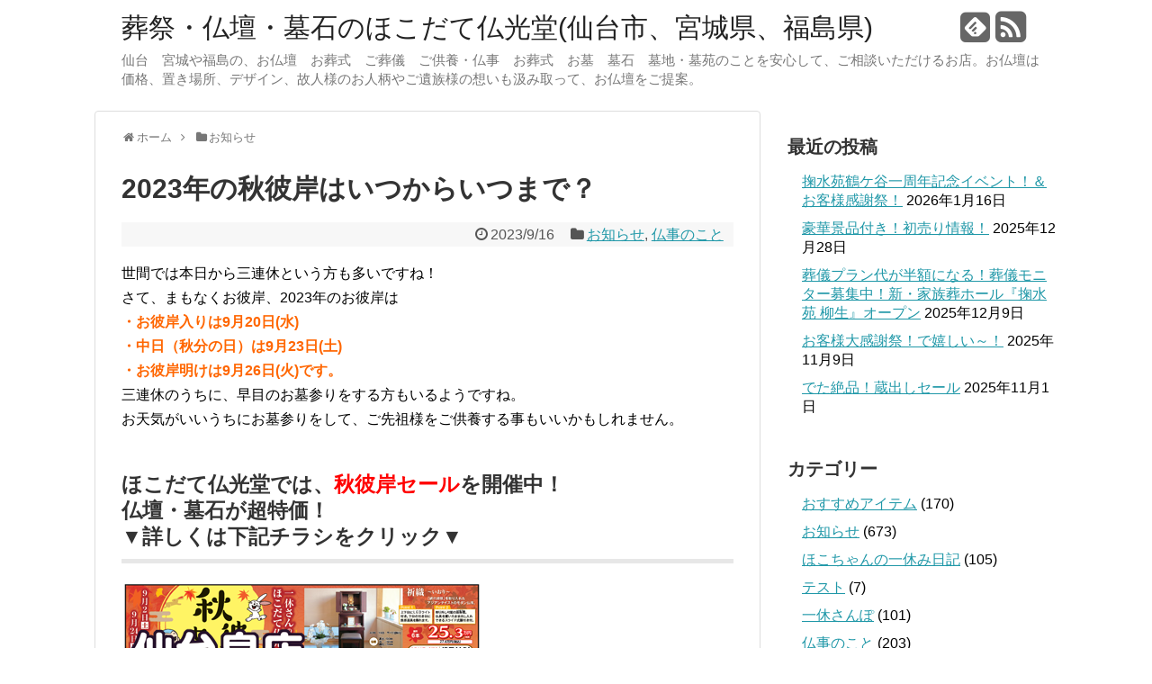

--- FILE ---
content_type: text/html; charset=UTF-8
request_url: https://hokodate.com/topics/2023/09/post-3949/
body_size: 46337
content:
<!DOCTYPE html>
<html lang="ja">
<head>
<meta charset="UTF-8">
<link rel="alternate" type="application/rss+xml" title="葬祭・仏壇・墓石のほこだて仏光堂(仙台市、宮城県、福島県) RSS Feed" href="https://hokodate.com/topics/feed/" />
<link rel="pingback" href="https://hokodate.com/app-def/S-102/topics/xmlrpc.php" />
<title>2023年の秋彼岸はいつからいつまで？ | 葬祭・仏壇・墓石のほこだて仏光堂(仙台市、宮城県、福島県)</title>
<meta name="description" content="世間では本日から三連休という方も多いですね！さて、まもなくお彼岸、2023年のお彼岸は・お彼岸入りは9月20日(水)・中日（秋分の日）は9月23日(土)・お彼岸明けは9月26日(火)です。三連休のうちに、早目のお墓参りを" />
<meta name="keywords" content="お知らせ,仏事のこと" />
<link rel="stylesheet" href="https://hokodate.com/app-def/S-102/topics/wp-content/themes/simplicity/style.css">
<link rel="stylesheet" href="https://hokodate.com/app-def/S-102/topics/wp-content/themes/simplicity/css/responsive-pc.css">
<link rel="stylesheet" href="https://hokodate.com/app-def/S-102/topics/wp-content/themes/simplicity/webfonts/css/font-awesome.min.css">
<link rel="stylesheet" href="https://hokodate.com/app-def/S-102/topics/wp-content/themes/simplicity/webfonts/icomoon/style.css">
<link rel="stylesheet" href="https://hokodate.com/app-def/S-102/topics/wp-content/themes/simplicity/css/fluidity.min.css">
<link rel="stylesheet" href="https://hokodate.com/app-def/S-102/topics/wp-content/themes/simplicity/css/print.css" type="text/css" media="print" />
  <meta name="viewport" content="width=1280, maximum-scale=1, user-scalable=yes">
<!-- OGP -->
<meta property="og:type" content="article">
<meta property="og:description" content="世間では本日から三連休という方も多いですね！さて、まもなくお彼岸、2023年のお彼岸は・お彼岸入りは9月20日(水)・中日（秋分の日）は9月23日(土)・お彼岸明けは9月26日(火)です。三連休のうちに、早目のお墓参りを">
<meta property="og:title" content="2023年の秋彼岸はいつからいつまで？">
<meta property="og:url" content="https://hokodate.com/topics/2023/09/post-3949/">
<meta property="og:image" content="https://hokodate.com/app-def/S-102/topics/wp-content/uploads/2023/09/ｄｄｄｄｄｄｄｄｄｄ.jpg">
<meta property="og:site_name" content="葬祭・仏壇・墓石のほこだて仏光堂(仙台市、宮城県、福島県)">
<meta property="og:locale" content="ja_JP" />
<!-- /OGP -->
<!-- Twitter Card -->
<meta name="twitter:card" content="summary">
<meta name="twitter:description" content="世間では本日から三連休という方も多いですね！さて、まもなくお彼岸、2023年のお彼岸は・お彼岸入りは9月20日(水)・中日（秋分の日）は9月23日(土)・お彼岸明けは9月26日(火)です。三連休のうちに、早目のお墓参りを">
<meta name="twitter:title" content="2023年の秋彼岸はいつからいつまで？">
<meta name="twitter:url" content="https://hokodate.com/topics/2023/09/post-3949/">
<meta name="twitter:image" content="https://hokodate.com/app-def/S-102/topics/wp-content/uploads/2023/09/ｄｄｄｄｄｄｄｄｄｄ.jpg">
<meta name="twitter:domain" content="hokodate.com">
<!-- /Twitter Card -->

<script>(function(w,d,s,l,i){w[l]=w[l]||[];w[l].push({'gtm.start':
new Date().getTime(),event:'gtm.js'});var f=d.getElementsByTagName(s)[0],
j=d.createElement(s),dl=l!='dataLayer'?'&l='+l:'';j.async=true;j.src=
'//www.googletagmanager.com/gtm.js?id='+i+dl;f.parentNode.insertBefore(j,f);
})(window,document,'script','dataLayer','GTM-P9K9KT3');</script>
<!-- End Google Tag Manager --><link rel="alternate" type="application/rss+xml" title="葬祭・仏壇・墓石のほこだて仏光堂(仙台市、宮城県、福島県) &raquo; フィード" href="https://hokodate.com/topics/feed/" />
<link rel="alternate" type="application/rss+xml" title="葬祭・仏壇・墓石のほこだて仏光堂(仙台市、宮城県、福島県) &raquo; コメントフィード" href="https://hokodate.com/topics/comments/feed/" />
<link rel="alternate" type="application/rss+xml" title="葬祭・仏壇・墓石のほこだて仏光堂(仙台市、宮城県、福島県) &raquo; 2023年の秋彼岸はいつからいつまで？ のコメントのフィード" href="https://hokodate.com/topics/2023/09/post-3949/feed/" />
<script type='text/javascript' src='https://hokodate.com/app-def/S-102/topics/wp-includes/js/jquery/jquery.js'></script>
<script type='text/javascript' src='https://hokodate.com/app-def/S-102/topics/wp-includes/js/jquery/jquery-migrate.min.js'></script>
<link rel="EditURI" type="application/rsd+xml" title="RSD" href="https://hokodate.com/app-def/S-102/topics/xmlrpc.php?rsd" />
<link rel="wlwmanifest" type="application/wlwmanifest+xml" href="https://hokodate.com/app-def/S-102/topics/wp-includes/wlwmanifest.xml" /> 
<link rel='prev' title='秋彼岸セール開催中！' href='https://hokodate.com/topics/2023/09/post-3942/' />
<link rel='next' title='歳末セール開催！初売り先取り豪華景品付き！' href='https://hokodate.com/topics/2023/11/post-3955/' />
<meta name="generator" content="WordPress 4.1.41" />
<link rel='canonical' href='https://hokodate.com/topics/2023/09/post-3949/' />
<link rel='shortlink' href='https://hokodate.com/topics/?p=3949' />
<style type="text/css">
#footer {
  background-color:#68619c;
}
</style>
</head>
  <body class="single single-post postid-3949 single-format-standard">
    <div id="container">

      <!-- header -->
      <div id="header" class="clearfix">
        <div id="header-in">

                    <div id="h-top">
            <!-- モバイルメニュー表示用のボタン -->
<div id="mobile-menu">
  <a id="mobile-menu-toggle" href="#"><i class="fa fa-bars fa-2x"></i></a>
</div>

            <div class="alignleft top-title-catchphrase">
              <!-- サイトのタイトル -->
<p id="site-title">
  <a href="https://hokodate.com/topics/">葬祭・仏壇・墓石のほこだて仏光堂(仙台市、宮城県、福島県)</a></p>
<!-- サイトの概要 -->
<p id="site-description">
  仙台　宮城や福島の、お仏壇　お葬式　ご葬儀　ご供養・仏事　お葬式　お墓　墓石　墓地・墓苑のことを安心して、ご相談いただけるお店。お仏壇は価格、置き場所、デザイン、故人様のお人柄やご遺族様の想いも汲み取って、お仏壇をご提案。</p>
            </div>

            <div class="alignright top-sns-follows">
                            <!-- SNSページ -->
<div class="sns-pages">
<ul class="snsp">
<li class="feedly-page"><a href='http://feedly.com/index.html#subscription%2Ffeed%2Fhttps%3A%2F%2Fhokodate.com%2Ftopics%2Ffeed%2F' target='blank' title="feedlyで更新情報をフォロー" rel="nofollow"><i class="icon-feedly-square"></i></a></li><li class="rss-page"><a href="https://hokodate.com/topics/feed/" target="_blank" title="RSSで更新情報をフォロー" rel="nofollow"><i class="fa fa-rss-square fa-2x"></i></a></li>  </ul>
</div>
                          </div>

          </div><!-- /#h-top -->
        </div><!-- /#header-in -->
      </div><!-- /#header -->

      <!-- Navigation -->
<nav>
<div id="navi">
  	<div id="navi-in">
    <div class="menu"></div>
  </div><!-- /#navi-in -->
</div><!-- /#navi -->
</nav>
<!-- /Navigation -->
      <!-- 本体部分 -->
      <div id="body">
        <div id="body-in">

          
          <!-- main -->
          <div id="main">


  <div id="breadcrumb" class="breadcrumb-category"><div itemtype="http://data-vocabulary.org/Breadcrumb" itemscope=""><i class="fa fa-home fa-fw"></i><a href="https://hokodate.com/topics" itemprop="url"><span itemprop="title">ホーム</span></a><span class="sp"><i class="fa fa-angle-right"></i></span></div><div itemtype="http://data-vocabulary.org/Breadcrumb" itemscope=""><i class="fa fa-folder fa-fw"></i><a href="https://hokodate.com/topics/category/info/" itemprop="url"><span itemprop="title">お知らせ</span></a></div></div><!-- /#breadcrumb -->  <div id="post-3949" class="post-3949 post type-post status-publish format-standard has-post-thumbnail hentry category-info category-memorial tag-204 tag-256 tag-13 tag-339 tag-99 tag-19 tag-33 tag-355 tag-356 tag-15 tag-487 tag-486 tag-39">
  <div class="article">
  
  <h1 class="entry-title">
        2023年の秋彼岸はいつからいつまで？      </h1>
  <p class="post-meta">
          <span class="post-date"><i class="fa fa-clock-o fa-fw"></i><time class="entry-date date updated" datetime="2023-09-16T10:59:24+00:00">2023/9/16</time></span>
            <span class="category"><i class="fa fa-folder fa-fw"></i><a href="https://hokodate.com/topics/category/info/" rel="category tag">お知らせ</a>, <a href="https://hokodate.com/topics/category/memorial/" rel="category tag">仏事のこと</a></span>
    
    
      </p>

  
  
  

  
  <div id="the-content">
  <p>世間では本日から三連休という方も多いですね！<br />
さて、まもなくお彼岸、2023年のお彼岸は<br />
<span style="color: #ff6600;"><strong>・お彼岸入りは9月20日(水)<br />
・中日（秋分の日）は9月23日(土)<br />
・お彼岸明けは9月26日(火)です。</strong></span><br />
三連休のうちに、早目のお墓参りをする方もいるようですね。<br />
お天気がいいうちにお墓参りをして、ご先祖様をご供養する事もいいかもしれません。</p>
<h3>ほこだて仏光堂では、<span style="color: #ff0000;"><strong>秋彼岸セール</strong></span>を開催中！<br />
仏壇・墓石が超特価！<br />
▼詳しくは下記チラシをクリック▼</h3>
<p><a href="http://hokodate.com//topics/img/a23ss.pdf" target="_blank"><img class="alignnone size-full wp-image-3943" src="https://hokodate.com/app-def/S-102/topics/wp-content/uploads/2023/09/ssssss.png" alt="ssssss" width="400" height="280" /></a><a href="http://hokodate.com//topics/img/a23sk.pdf" target="_blank"><img class="alignnone size-full wp-image-3944" src="https://hokodate.com/app-def/S-102/topics/wp-content/uploads/2023/09/sksk.png" alt="sksk" width="400" height="280" /></a><a href="http://hokodate.com//topics/img/a23i.pdf" target="_blank"><img class="alignnone size-full wp-image-3945" src="https://hokodate.com/app-def/S-102/topics/wp-content/uploads/2023/09/iiii.png" alt="iiii" width="400" height="280" /></a></p>
<p><span style="color: #ff0000;"><strong>●30万以上お買い上げの方にカタログギフトプレゼント！<br />
●仏壇墓石同時購入でセット割５％OFF！<br />
●15万円以上のご購入で古い仏壇1本お引き取りします！</strong></span></p>
<p>もちろん、お彼岸用のお墓参り用品、ご家庭でのご供養の品も充実しております！<br />
また墓石や仏壇の修理・処分、ご葬儀の事前相談でお悩みの方、どうぞほこだて仏光堂にご相談下さい。</p>
<p>様々な仏事のお悩み解決、承ります。</p>
<p>2021年の地震被害による墓石修理実績合計３００件超！<br />
たくさんのお客様から信頼され、お仕事を頂ける事に感謝です！</p>
<p>▼楽天市場でもほこだて仏光堂の商品をご購入頂けます▼</p>
<p>詳しくはこちらをクリック！<br />
▼▼▼<br />
<a title="ほこだて仏光堂★楽天ショップ" href="https://www.rakuten.ne.jp/gold/hokodate-bukkodo/" target="_blank"><img class="alignnone size-full wp-image-3694" src="https://hokodate.com/app-def/S-102/topics/wp-content/uploads/2022/05/rakuten011.jpg" alt="rakuten01" width="250" height="49" /></a></p>
<p><strong><span style="color: #3366ff;">【採用情報】</span></strong><br />
<strong><span style="color: #3366ff;"> ほこだて仏光堂では採用情報を公開中です。</span></strong><br />
皆様のエントリーをお待ちしております！<br />
▼詳細はコチラをクリック！▼<br />
<!-- Begin mynavi Navi Link --><br />
<a href="https://job.mynavi.jp/23/pc/search/corp215727/outline.html" target="_blank"><br />
<img src="https://job.mynavi.jp/conts/kigyo/2023/logo/banner_entry_160_45.gif" alt="マイナビ2023" /><br />
</a><br />
<!-- End mynavi Navi Link --></p>
<p>楽天市場、各種SNSも発信しております。ご利用、フォローのほどよろしくお願い致します！</p>
<p>Twitter→<a href="https://twitter.com/hokodate_193" target="_blank">https://twitter.com/hokodate_193</a><br />
Instagram→<a href="https://www.instagram.com/hokodate_ikkusan_with_h/" target="_blank">https://www.instagram.com/hokodate_ikkusan_with_h/</a><br />
動画ちゃんねる→<a href="https://www.youtube.com/channel/UCPOlu-HuqFVSxvSYhkIBNQQ" target="_blank">https://www.youtube.com/channel/UCPOlu-HuqFVSxvSYhkIBNQQ</a><br />
楽天市場→<a href="https://www.rakuten.co.jp/hokodate-bukkodo/" target="_blank">https://www.rakuten.co.jp/hokodate-bukkodo/</a><br />
<a href="https://lin.ee/vaBQJmo"><img src="https://scdn.line-apps.com/n/line_add_friends/btn/ja.png" alt="&quot;友だち追加&lt;/p" /></a></p>
  </div>

  <!-- ページリンク -->

  
  

  

  <div id="sns-group" class="sns-group sns-group-bottom">
    <div class="sns-buttons sns-buttons-pc">
    <ul class="snsb clearfix">
        <li class="twitter-btn"><a href="https://twitter.com/share" class="twitter-share-button" data-via="" data-url="https://hokodate.com/topics/2023/09/post-3949/" data-text="2023年の秋彼岸はいつからいつまで？" data-count="vertical">Tweet</a><script type="text/javascript" src="//platform.twitter.com/widgets.js"></script>
    </li>
        <li class="facebook-btn"><div id="fb-root"></div><script>(function(d, s, id) {
        var js, fjs = d.getElementsByTagName(s)[0];
        if (d.getElementById(id)) return;
        js = d.createElement(s); js.id = id;
        js.src = "//connect.facebook.net/ja_JP/sdk.js#xfbml=1&version=v2.0";
        fjs.parentNode.insertBefore(js, fjs);
      }(document, 'script', 'facebook-jssdk'));</script><div class="fb-like" data-href="https://hokodate.com/topics/2023/09/post-3949/" data-layout="box_count" data-action="like" data-show-faces="false" data-share="false"></div></li>
            <li class="google-plus-btn"><script type="text/javascript" src="https://apis.google.com/js/plusone.js"></script>
      <div class="g-plusone" data-size="tall" data-href="https://hokodate.com/topics/2023/09/post-3949/"></div>
    </li>
            <li class="hatena-btn"> <a href="http://b.hatena.ne.jp/entry/https://hokodate.com/topics/2023/09/post-3949/" class="hatena-bookmark-button" data-hatena-bookmark-title="2023年の秋彼岸はいつからいつまで？｜葬祭・仏壇・墓石のほこだて仏光堂(仙台市、宮城県、福島県)" data-hatena-bookmark-layout="vertical-balloon" title="このエントリーをはてなブックマークに追加"><img src="https://b.st-hatena.com/images/entry-button/button-only.gif" alt="このエントリーをはてなブックマークに追加" style="border: none;" /></a><script type="text/javascript" src="https://b.st-hatena.com/js/bookmark_button.js" async="async"></script>
    </li>
            <li class="pocket-btn"><a data-pocket-label="pocket" data-pocket-count="vertical" class="pocket-btn" data-lang="en"></a>
<script type="text/javascript">!function(d,i){if(!d.getElementById(i)){var j=d.createElement("script");j.id=i;j.src="https://widgets.getpocket.com/v1/j/btn.js?v=1";var w=d.getElementById(i);d.body.appendChild(j);}}(document,"pocket-btn-js");</script>
    </li>
                  </ul>
</div>

  <!-- SNSページ -->
<div class="sns-pages">
<ul class="snsp">
<li class="feedly-page"><a href='http://feedly.com/index.html#subscription%2Ffeed%2Fhttps%3A%2F%2Fhokodate.com%2Ftopics%2Ffeed%2F' target='blank' title="feedlyで更新情報をフォロー" rel="nofollow"><i class="icon-feedly-square"></i></a></li><li class="rss-page"><a href="https://hokodate.com/topics/feed/" target="_blank" title="RSSで更新情報をフォロー" rel="nofollow"><i class="fa fa-rss-square fa-2x"></i></a></li>  </ul>
</div>
  </div>

  
  <p class="footer-post-meta">

        <span class="post-tag"><i class="fa fa-tag fa-fw"></i><a href="https://hokodate.com/topics/tag/%e3%81%8a%e5%a2%93%e5%8f%82%e3%82%8a/" rel="tag">お墓参り</a>, <a href="https://hokodate.com/topics/tag/%e3%81%8a%e5%bd%bc%e5%b2%b8/" rel="tag">お彼岸</a>, <a href="https://hokodate.com/topics/tag/%e4%bb%8f%e5%a3%87/" rel="tag">仏壇</a>, <a href="https://hokodate.com/topics/tag/%e4%bb%8f%e5%a3%87%e5%87%a6%e5%88%86/" rel="tag">仏壇処分</a>, <a href="https://hokodate.com/topics/tag/%e4%bb%99%e5%8f%b0/" rel="tag">仙台</a>, <a href="https://hokodate.com/topics/tag/%e5%a2%93%e3%81%98%e3%81%be%e3%81%84/" rel="tag">墓じまい</a>, <a href="https://hokodate.com/topics/tag/%e5%a2%93%e7%9f%b3/" rel="tag">墓石</a>, <a href="https://hokodate.com/topics/tag/%e5%a2%93%e7%9f%b3%e4%bf%ae%e7%90%86/" rel="tag">墓石修理</a>, <a href="https://hokodate.com/topics/tag/%e5%ae%89%e3%81%84/" rel="tag">安い</a>, <a href="https://hokodate.com/topics/tag/%e5%ae%b6%e6%97%8f%e8%91%ac/" rel="tag">家族葬</a>, <a href="https://hokodate.com/topics/tag/%e5%bd%bc%e5%b2%b8/" rel="tag">彼岸</a>, <a href="https://hokodate.com/topics/tag/%e7%a7%8b%e5%bd%bc%e5%b2%b8/" rel="tag">秋彼岸</a>, <a href="https://hokodate.com/topics/tag/%e8%91%ac%e5%84%80/" rel="tag">葬儀</a></span>
    
    <span class="post-author vcard author"><span class="fn"><i class="fa fa-user fa-fw"></i><a href="https://hokodate.com/topics/author/blog_editor/">ほこだて仏光堂BLOG_EDITOR</a></span></span>

    
      </p>

  </div><!-- .article -->
  </div><!-- .post -->
      <section id="under-entry-body">

            <div id="related-entries">
        <h3>関連記事</h3>
                <div class="related-entry">
      <div class="related-entry-thumb">
        <a href="https://hokodate.com/topics/2022/01/post-3303/" title="絶賛！ほこだての初売り！">
                <img width="100" height="100" src="https://hokodate.com/app-def/S-102/topics/wp-content/uploads/2021/12/ブログ用1-100x100.png" class="related-entry-thumb-image wp-post-image" alt="絶賛！ほこだての初売り！" />                </a>
      </div><!-- /.related-entry-thumb -->

      <div class="related-entry-content">
        <h4 class="related-entry-title">
          <a href="https://hokodate.com/topics/2022/01/post-3303/" class="related-entry-title-link" title="絶賛！ほこだての初売り！">
          絶賛！ほこだての初売り！          </a></h4>
        <p class="related-entry-snippet">
       

恒例の豪華景品付き！ほこだて仏光堂の初売り開催中です！

 ◆仏壇または墓石10万円以上お買い上げの方にご当地カレープレゼント！...</p>

                <p class="related-entry-read"><a href="https://hokodate.com/topics/2022/01/post-3303/">記事を読む</a></p>
        
      </div><!-- /.related-entry-content -->
    </div><!-- /.elated-entry -->

      <div class="related-entry">
      <div class="related-entry-thumb">
        <a href="https://hokodate.com/topics/2024/09/post-4104/" title="秋分の日、お墓参りに造花はいかが？">
                <img width="100" height="100" src="https://hokodate.com/app-def/S-102/topics/wp-content/uploads/2024/09/web　クラマチス-100x100.jpg" class="related-entry-thumb-image wp-post-image" alt="秋分の日、お墓参りに造花はいかが？" />                </a>
      </div><!-- /.related-entry-thumb -->

      <div class="related-entry-content">
        <h4 class="related-entry-title">
          <a href="https://hokodate.com/topics/2024/09/post-4104/" class="related-entry-title-link" title="秋分の日、お墓参りに造花はいかが？">
          秋分の日、お墓参りに造花はいかが？          </a></h4>
        <p class="related-entry-snippet">
       
本日は秋分の日です。
お彼岸は、秋分の日を中日として前後3日間、合計7日間を指す日本独自の風習です。
お彼岸の初日を「彼岸入り」、最...</p>

                <p class="related-entry-read"><a href="https://hokodate.com/topics/2024/09/post-4104/">記事を読む</a></p>
        
      </div><!-- /.related-entry-content -->
    </div><!-- /.elated-entry -->

      <div class="related-entry">
      <div class="related-entry-thumb">
        <a href="https://hokodate.com/topics/2020/02/post-1344/" title="お試しキャンペーン">
                <img width="100" height="100" src="https://hokodate.com/app-def/S-102/topics/wp-content/uploads/2020/02/ビックリ-100x100.jpg" class="related-entry-thumb-image wp-post-image" alt="お試しキャンペーン" />                </a>
      </div><!-- /.related-entry-thumb -->

      <div class="related-entry-content">
        <h4 class="related-entry-title">
          <a href="https://hokodate.com/topics/2020/02/post-1344/" class="related-entry-title-link" title="お試しキャンペーン">
          お試しキャンペーン          </a></h4>
        <p class="related-entry-snippet">
       お仏壇をお試しできたらなぁ・・・

たぶん、思ったことがあるかと思います



お仏壇の大きさや、色合いはお店でご覧になるのと...</p>

                <p class="related-entry-read"><a href="https://hokodate.com/topics/2020/02/post-1344/">記事を読む</a></p>
        
      </div><!-- /.related-entry-content -->
    </div><!-- /.elated-entry -->

      <div class="related-entry">
      <div class="related-entry-thumb">
        <a href="https://hokodate.com/topics/2022/01/post-3342/" title="【初売】オススメ仏壇！">
                <img width="100" height="100" src="https://hokodate.com/app-def/S-102/topics/wp-content/uploads/2022/01/おすすめ仏壇見出し-100x100.png" class="related-entry-thumb-image wp-post-image" alt="【初売】オススメ仏壇！" />                </a>
      </div><!-- /.related-entry-thumb -->

      <div class="related-entry-content">
        <h4 class="related-entry-title">
          <a href="https://hokodate.com/topics/2022/01/post-3342/" class="related-entry-title-link" title="【初売】オススメ仏壇！">
          【初売】オススメ仏壇！          </a></h4>
        <p class="related-entry-snippet">
       恒例の豪華景品付き！ほこだて仏光堂の初売り開催中です！

本日は初売りの超特価オススメ仏壇紹介！
今回紹介するのは多機能モダン仏壇ガー...</p>

                <p class="related-entry-read"><a href="https://hokodate.com/topics/2022/01/post-3342/">記事を読む</a></p>
        
      </div><!-- /.related-entry-content -->
    </div><!-- /.elated-entry -->

      <div class="related-entry">
      <div class="related-entry-thumb">
        <a href="https://hokodate.com/topics/2017/06/post-821/" title="夏得！お盆ご準備フェア開催！">
                <img width="100" height="100" src="https://hokodate.com/app-def/S-102/topics/wp-content/uploads/2017/06/S4-100x100.jpg" class="related-entry-thumb-image wp-post-image" alt="夏得！お盆ご準備フェア開催！" />                </a>
      </div><!-- /.related-entry-thumb -->

      <div class="related-entry-content">
        <h4 class="related-entry-title">
          <a href="https://hokodate.com/topics/2017/06/post-821/" class="related-entry-title-link" title="夏得！お盆ご準備フェア開催！">
          夏得！お盆ご準備フェア開催！          </a></h4>
        <p class="related-entry-snippet">
       夏も差し迫る中、皆様お盆の準備はお済みでしょうか？

ほこだて仏光堂では夏得！お盆ご準備フェアを開催中です！
お盆の必需品を各種取り揃...</p>

                <p class="related-entry-read"><a href="https://hokodate.com/topics/2017/06/post-821/">記事を読む</a></p>
        
      </div><!-- /.related-entry-content -->
    </div><!-- /.elated-entry -->

      <div class="related-entry">
      <div class="related-entry-thumb">
        <a href="https://hokodate.com/topics/2021/06/2525/" title="シンプルイズベスト！">
                <img width="100" height="100" src="https://hokodate.com/app-def/S-102/topics/wp-content/uploads/2021/06/ko-doresu-100x100.png" class="related-entry-thumb-image wp-post-image" alt="シンプルイズベスト！" />                </a>
      </div><!-- /.related-entry-thumb -->

      <div class="related-entry-content">
        <h4 class="related-entry-title">
          <a href="https://hokodate.com/topics/2021/06/2525/" class="related-entry-title-link" title="シンプルイズベスト！">
          シンプルイズベスト！          </a></h4>
        <p class="related-entry-snippet">
       シンプルイズベスト！
本日のオススメ提灯はこちら！
『豆麻の葉』シンプルなコードレス式お盆提灯です！
小さくてもコードレスでもしっかり...</p>

                <p class="related-entry-read"><a href="https://hokodate.com/topics/2021/06/2525/">記事を読む</a></p>
        
      </div><!-- /.related-entry-content -->
    </div><!-- /.elated-entry -->

      <div class="related-entry">
      <div class="related-entry-thumb">
        <a href="https://hokodate.com/topics/2021/03/post-2014/" title="雛祭り">
                <img width="100" height="100" src="https://hokodate.com/app-def/S-102/topics/wp-content/uploads/2021/02/名称未設定-2-100x100.jpg" class="related-entry-thumb-image wp-post-image" alt="雛祭り" />                </a>
      </div><!-- /.related-entry-thumb -->

      <div class="related-entry-content">
        <h4 class="related-entry-title">
          <a href="https://hokodate.com/topics/2021/03/post-2014/" class="related-entry-title-link" title="雛祭り">
          雛祭り          </a></h4>
        <p class="related-entry-snippet">
       本日は桃の節句、雛祭りですね！
三月に入り、コロナもだいぶ落ち着いてきたかに感じます
ですがまだまだ、油断はできませんね！
ほこだて仏...</p>

                <p class="related-entry-read"><a href="https://hokodate.com/topics/2021/03/post-2014/">記事を読む</a></p>
        
      </div><!-- /.related-entry-content -->
    </div><!-- /.elated-entry -->

      <div class="related-entry">
      <div class="related-entry-thumb">
        <a href="https://hokodate.com/topics/2016/05/post-618/" title="本日最終日！">
                <img width="100" height="100" src="https://hokodate.com/app-def/S-102/topics/wp-content/uploads/2015/12/se-ru-100x100.jpg" class="related-entry-thumb-image wp-post-image" alt="本日最終日！" />                </a>
      </div><!-- /.related-entry-thumb -->

      <div class="related-entry-content">
        <h4 class="related-entry-title">
          <a href="https://hokodate.com/topics/2016/05/post-618/" class="related-entry-title-link" title="本日最終日！">
          本日最終日！          </a></h4>
        <p class="related-entry-snippet">
       根白石店9周年祭も本日が最終日となりました

昨日までたくさんのお客様にご来店いただきました

ありがとうございます！


...</p>

                <p class="related-entry-read"><a href="https://hokodate.com/topics/2016/05/post-618/">記事を読む</a></p>
        
      </div><!-- /.related-entry-content -->
    </div><!-- /.elated-entry -->

      <div class="related-entry">
      <div class="related-entry-thumb">
        <a href="https://hokodate.com/topics/2021/08/post-2702/" title="お盆用品のご用命はほこだてで！">
                <img width="100" height="100" src="https://hokodate.com/app-def/S-102/topics/wp-content/uploads/2021/07/ブログ用小-100x100.jpg" class="related-entry-thumb-image wp-post-image" alt="お盆用品のご用命はほこだてで！" />                </a>
      </div><!-- /.related-entry-thumb -->

      <div class="related-entry-content">
        <h4 class="related-entry-title">
          <a href="https://hokodate.com/topics/2021/08/post-2702/" class="related-entry-title-link" title="お盆用品のご用命はほこだてで！">
          お盆用品のご用命はほこだてで！          </a></h4>
        <p class="related-entry-snippet">
       ほこだて仏光堂では、豪華プレゼント付きの『夏売り』開催中！
初売りだけじゃない！ほこだて仏光堂の夏の大盤振る舞いです！

詳しくは下の...</p>

                <p class="related-entry-read"><a href="https://hokodate.com/topics/2021/08/post-2702/">記事を読む</a></p>
        
      </div><!-- /.related-entry-content -->
    </div><!-- /.elated-entry -->

      <div class="related-entry">
      <div class="related-entry-thumb">
        <a href="https://hokodate.com/topics/2021/02/post-2000/" title="お墓・仏壇のお困りごとは任せて下さい！">
                <img width="100" height="100" src="https://hokodate.com/app-def/S-102/topics/wp-content/uploads/2021/02/お墓直り2-100x100.png" class="related-entry-thumb-image wp-post-image" alt="お墓・仏壇のお困りごとは任せて下さい！" />                </a>
      </div><!-- /.related-entry-thumb -->

      <div class="related-entry-content">
        <h4 class="related-entry-title">
          <a href="https://hokodate.com/topics/2021/02/post-2000/" class="related-entry-title-link" title="お墓・仏壇のお困りごとは任せて下さい！">
          お墓・仏壇のお困りごとは任せて下さい！          </a></h4>
        <p class="related-entry-snippet">
       今回の福島沖地震で被害に遭われた皆様に心よりのお見舞い申し上げます。
私共も震度6強の直撃を受け、被害を受けましたが、皆様も大変お困りかと...</p>

                <p class="related-entry-read"><a href="https://hokodate.com/topics/2021/02/post-2000/">記事を読む</a></p>
        
      </div><!-- /.related-entry-content -->
    </div><!-- /.elated-entry -->

  
  <br style="clear:both;">      </div><!-- #related-entries -->
      


      
      <!-- post navigation -->
<div class="navigation">
      <div class="prev"><a href="https://hokodate.com/topics/2023/09/post-3942/" rel="prev"><i class="fa fa-arrow-left fa-2x pull-left"></i>秋彼岸セール開催中！</a></div>
      <div class="next"><a href="https://hokodate.com/topics/2023/11/post-3955/" rel="next"><i class="fa fa-arrow-right fa-2x pull-left"></i>歳末セール開催！初売り先取り豪華景品付き！</a></div>
  </div>
<!-- /post navigation -->
            </section>
    

          </div><!-- /#main -->
        <!-- sidebar -->
<aside>
<div id="sidebar">
    
  <div id="sidebar-widget">
  <!-- ウイジェット -->
  		<div id="recent-posts-2" class="widget widget_recent_entries">		<h4 class="widgettitle">最近の投稿</h4>		<ul>
					<li>
				<a href="https://hokodate.com/topics/2026/01/post-4311/">掬水苑鶴ケ谷一周年記念イベント！＆お客様感謝祭！</a>
							<span class="post-date">2026年1月16日</span>
						</li>
					<li>
				<a href="https://hokodate.com/topics/2025/12/post-4303/">豪華景品付き！初売り情報！</a>
							<span class="post-date">2025年12月28日</span>
						</li>
					<li>
				<a href="https://hokodate.com/topics/2025/12/post-4279/">葬儀プラン代が半額になる！葬儀モニター募集中！新・家族葬ホール『掬水苑 柳生』オープン</a>
							<span class="post-date">2025年12月9日</span>
						</li>
					<li>
				<a href="https://hokodate.com/topics/2025/11/post-4273/">お客様大感謝祭！で嬉しい～！</a>
							<span class="post-date">2025年11月9日</span>
						</li>
					<li>
				<a href="https://hokodate.com/topics/2025/11/post-4263/">でた絶品！蔵出しセール</a>
							<span class="post-date">2025年11月1日</span>
						</li>
				</ul>
		</div><div id="categories-2" class="widget widget_categories"><h4 class="widgettitle">カテゴリー</h4>		<ul>
	<li class="cat-item cat-item-4"><a href="https://hokodate.com/topics/category/item/" >おすすめアイテム</a> (170)
</li>
	<li class="cat-item cat-item-5"><a href="https://hokodate.com/topics/category/info/" >お知らせ</a> (673)
</li>
	<li class="cat-item cat-item-3"><a href="https://hokodate.com/topics/category/hokonyan/" >ほこちゃんの一休み日記</a> (105)
</li>
	<li class="cat-item cat-item-7"><a href="https://hokodate.com/topics/category/%e3%83%86%e3%82%b9%e3%83%88/" >テスト</a> (7)
</li>
	<li class="cat-item cat-item-9"><a href="https://hokodate.com/topics/category/%e4%b8%80%e4%bc%91%e3%81%95%e3%82%93%e3%81%bd/" >一休さんぽ</a> (101)
</li>
	<li class="cat-item cat-item-6"><a href="https://hokodate.com/topics/category/memorial/" >仏事のこと</a> (203)
</li>
	<li class="cat-item cat-item-12"><a href="https://hokodate.com/topics/category/%e5%88%9d%e5%a3%b2%e3%82%8a/" >初売り</a> (19)
</li>
	<li class="cat-item cat-item-2"><a href="https://hokodate.com/topics/category/sale/" >大特価！セール情報！！</a> (144)
</li>
	<li class="cat-item cat-item-1"><a href="https://hokodate.com/topics/category/%e6%9c%aa%e5%88%86%e9%a1%9e/" >未分類</a> (147)
</li>
	<li class="cat-item cat-item-11"><a href="https://hokodate.com/topics/category/%e8%a6%8b%e5%ad%a6%e4%bc%9a/" >見学会</a> (19)
</li>
		</ul>
</div><div id="search-2" class="widget widget_search"><form method="get" id="searchform" action="https://hokodate.com/topics/">
	<input type="text" placeholder="ブログ内を検索" name="s" id="s">
	<input type="submit" id="searchsubmit" value="">
</form></div><div id="archives-2" class="widget widget_archive"><h4 class="widgettitle">アーカイブ</h4>		<ul>
	<li><a href='https://hokodate.com/topics/2026/01/'>2026年1月</a></li>
	<li><a href='https://hokodate.com/topics/2025/12/'>2025年12月</a></li>
	<li><a href='https://hokodate.com/topics/2025/11/'>2025年11月</a></li>
	<li><a href='https://hokodate.com/topics/2025/10/'>2025年10月</a></li>
	<li><a href='https://hokodate.com/topics/2025/09/'>2025年9月</a></li>
	<li><a href='https://hokodate.com/topics/2025/07/'>2025年7月</a></li>
	<li><a href='https://hokodate.com/topics/2025/05/'>2025年5月</a></li>
	<li><a href='https://hokodate.com/topics/2025/04/'>2025年4月</a></li>
	<li><a href='https://hokodate.com/topics/2025/03/'>2025年3月</a></li>
	<li><a href='https://hokodate.com/topics/2025/02/'>2025年2月</a></li>
	<li><a href='https://hokodate.com/topics/2025/01/'>2025年1月</a></li>
	<li><a href='https://hokodate.com/topics/2024/12/'>2024年12月</a></li>
	<li><a href='https://hokodate.com/topics/2024/11/'>2024年11月</a></li>
	<li><a href='https://hokodate.com/topics/2024/10/'>2024年10月</a></li>
	<li><a href='https://hokodate.com/topics/2024/09/'>2024年9月</a></li>
	<li><a href='https://hokodate.com/topics/2024/08/'>2024年8月</a></li>
	<li><a href='https://hokodate.com/topics/2024/07/'>2024年7月</a></li>
	<li><a href='https://hokodate.com/topics/2024/06/'>2024年6月</a></li>
	<li><a href='https://hokodate.com/topics/2024/05/'>2024年5月</a></li>
	<li><a href='https://hokodate.com/topics/2024/04/'>2024年4月</a></li>
	<li><a href='https://hokodate.com/topics/2024/03/'>2024年3月</a></li>
	<li><a href='https://hokodate.com/topics/2024/02/'>2024年2月</a></li>
	<li><a href='https://hokodate.com/topics/2023/12/'>2023年12月</a></li>
	<li><a href='https://hokodate.com/topics/2023/11/'>2023年11月</a></li>
	<li><a href='https://hokodate.com/topics/2023/09/'>2023年9月</a></li>
	<li><a href='https://hokodate.com/topics/2023/06/'>2023年6月</a></li>
	<li><a href='https://hokodate.com/topics/2023/04/'>2023年4月</a></li>
	<li><a href='https://hokodate.com/topics/2023/03/'>2023年3月</a></li>
	<li><a href='https://hokodate.com/topics/2023/02/'>2023年2月</a></li>
	<li><a href='https://hokodate.com/topics/2023/01/'>2023年1月</a></li>
	<li><a href='https://hokodate.com/topics/2022/12/'>2022年12月</a></li>
	<li><a href='https://hokodate.com/topics/2022/11/'>2022年11月</a></li>
	<li><a href='https://hokodate.com/topics/2022/10/'>2022年10月</a></li>
	<li><a href='https://hokodate.com/topics/2022/09/'>2022年9月</a></li>
	<li><a href='https://hokodate.com/topics/2022/08/'>2022年8月</a></li>
	<li><a href='https://hokodate.com/topics/2022/07/'>2022年7月</a></li>
	<li><a href='https://hokodate.com/topics/2022/06/'>2022年6月</a></li>
	<li><a href='https://hokodate.com/topics/2022/05/'>2022年5月</a></li>
	<li><a href='https://hokodate.com/topics/2022/04/'>2022年4月</a></li>
	<li><a href='https://hokodate.com/topics/2022/03/'>2022年3月</a></li>
	<li><a href='https://hokodate.com/topics/2022/02/'>2022年2月</a></li>
	<li><a href='https://hokodate.com/topics/2022/01/'>2022年1月</a></li>
	<li><a href='https://hokodate.com/topics/2021/12/'>2021年12月</a></li>
	<li><a href='https://hokodate.com/topics/2021/11/'>2021年11月</a></li>
	<li><a href='https://hokodate.com/topics/2021/10/'>2021年10月</a></li>
	<li><a href='https://hokodate.com/topics/2021/09/'>2021年9月</a></li>
	<li><a href='https://hokodate.com/topics/2021/08/'>2021年8月</a></li>
	<li><a href='https://hokodate.com/topics/2021/07/'>2021年7月</a></li>
	<li><a href='https://hokodate.com/topics/2021/06/'>2021年6月</a></li>
	<li><a href='https://hokodate.com/topics/2021/05/'>2021年5月</a></li>
	<li><a href='https://hokodate.com/topics/2021/04/'>2021年4月</a></li>
	<li><a href='https://hokodate.com/topics/2021/03/'>2021年3月</a></li>
	<li><a href='https://hokodate.com/topics/2021/02/'>2021年2月</a></li>
	<li><a href='https://hokodate.com/topics/2021/01/'>2021年1月</a></li>
	<li><a href='https://hokodate.com/topics/2020/12/'>2020年12月</a></li>
	<li><a href='https://hokodate.com/topics/2020/11/'>2020年11月</a></li>
	<li><a href='https://hokodate.com/topics/2020/10/'>2020年10月</a></li>
	<li><a href='https://hokodate.com/topics/2020/09/'>2020年9月</a></li>
	<li><a href='https://hokodate.com/topics/2020/08/'>2020年8月</a></li>
	<li><a href='https://hokodate.com/topics/2020/07/'>2020年7月</a></li>
	<li><a href='https://hokodate.com/topics/2020/06/'>2020年6月</a></li>
	<li><a href='https://hokodate.com/topics/2020/05/'>2020年5月</a></li>
	<li><a href='https://hokodate.com/topics/2020/04/'>2020年4月</a></li>
	<li><a href='https://hokodate.com/topics/2020/03/'>2020年3月</a></li>
	<li><a href='https://hokodate.com/topics/2020/02/'>2020年2月</a></li>
	<li><a href='https://hokodate.com/topics/2020/01/'>2020年1月</a></li>
	<li><a href='https://hokodate.com/topics/2019/12/'>2019年12月</a></li>
	<li><a href='https://hokodate.com/topics/2019/10/'>2019年10月</a></li>
	<li><a href='https://hokodate.com/topics/2019/08/'>2019年8月</a></li>
	<li><a href='https://hokodate.com/topics/2019/07/'>2019年7月</a></li>
	<li><a href='https://hokodate.com/topics/2019/06/'>2019年6月</a></li>
	<li><a href='https://hokodate.com/topics/2019/04/'>2019年4月</a></li>
	<li><a href='https://hokodate.com/topics/2019/03/'>2019年3月</a></li>
	<li><a href='https://hokodate.com/topics/2019/02/'>2019年2月</a></li>
	<li><a href='https://hokodate.com/topics/2019/01/'>2019年1月</a></li>
	<li><a href='https://hokodate.com/topics/2018/12/'>2018年12月</a></li>
	<li><a href='https://hokodate.com/topics/2018/11/'>2018年11月</a></li>
	<li><a href='https://hokodate.com/topics/2018/10/'>2018年10月</a></li>
	<li><a href='https://hokodate.com/topics/2018/09/'>2018年9月</a></li>
	<li><a href='https://hokodate.com/topics/2018/08/'>2018年8月</a></li>
	<li><a href='https://hokodate.com/topics/2018/07/'>2018年7月</a></li>
	<li><a href='https://hokodate.com/topics/2018/06/'>2018年6月</a></li>
	<li><a href='https://hokodate.com/topics/2018/05/'>2018年5月</a></li>
	<li><a href='https://hokodate.com/topics/2018/04/'>2018年4月</a></li>
	<li><a href='https://hokodate.com/topics/2018/02/'>2018年2月</a></li>
	<li><a href='https://hokodate.com/topics/2018/01/'>2018年1月</a></li>
	<li><a href='https://hokodate.com/topics/2017/12/'>2017年12月</a></li>
	<li><a href='https://hokodate.com/topics/2017/09/'>2017年9月</a></li>
	<li><a href='https://hokodate.com/topics/2017/06/'>2017年6月</a></li>
	<li><a href='https://hokodate.com/topics/2017/05/'>2017年5月</a></li>
	<li><a href='https://hokodate.com/topics/2017/02/'>2017年2月</a></li>
	<li><a href='https://hokodate.com/topics/2017/01/'>2017年1月</a></li>
	<li><a href='https://hokodate.com/topics/2016/12/'>2016年12月</a></li>
	<li><a href='https://hokodate.com/topics/2016/11/'>2016年11月</a></li>
	<li><a href='https://hokodate.com/topics/2016/10/'>2016年10月</a></li>
	<li><a href='https://hokodate.com/topics/2016/09/'>2016年9月</a></li>
	<li><a href='https://hokodate.com/topics/2016/08/'>2016年8月</a></li>
	<li><a href='https://hokodate.com/topics/2016/07/'>2016年7月</a></li>
	<li><a href='https://hokodate.com/topics/2016/06/'>2016年6月</a></li>
	<li><a href='https://hokodate.com/topics/2016/05/'>2016年5月</a></li>
	<li><a href='https://hokodate.com/topics/2016/04/'>2016年4月</a></li>
	<li><a href='https://hokodate.com/topics/2016/03/'>2016年3月</a></li>
	<li><a href='https://hokodate.com/topics/2016/02/'>2016年2月</a></li>
	<li><a href='https://hokodate.com/topics/2016/01/'>2016年1月</a></li>
	<li><a href='https://hokodate.com/topics/2015/12/'>2015年12月</a></li>
	<li><a href='https://hokodate.com/topics/2015/11/'>2015年11月</a></li>
	<li><a href='https://hokodate.com/topics/2015/10/'>2015年10月</a></li>
	<li><a href='https://hokodate.com/topics/2015/09/'>2015年9月</a></li>
	<li><a href='https://hokodate.com/topics/2015/08/'>2015年8月</a></li>
	<li><a href='https://hokodate.com/topics/2015/07/'>2015年7月</a></li>
	<li><a href='https://hokodate.com/topics/2015/06/'>2015年6月</a></li>
	<li><a href='https://hokodate.com/topics/2015/05/'>2015年5月</a></li>
	<li><a href='https://hokodate.com/topics/2015/04/'>2015年4月</a></li>
		</ul>
</div><div id="linkcat-0" class="widget widget_links"><h4 class="widgettitle">ブックマーク</h4>
	<ul class='xoxo blogroll'>
<li><a href="http://kazoku-soushiki.com/">【ほこだて仏光堂　家族葬】</a></li>
<li><a href="http://hokodate.com/" rel="me" title=" 葬祭・仏壇・墓石のほこだて仏光堂(仙台市、宮城県、福島県) 仙台　宮城や福島の、お仏壇　お葬式　ご葬儀　ご供養・仏事　お葬式　お墓　墓石　墓地・墓苑のことを安心して、ご相談いただけるお店。お仏壇は価格、置き場所、デザイン、故人様のお人柄やご遺族様の想いも汲み取って、お仏壇をご提案。">【公式サイト】ほこだて仏光堂</a></li>
<li><a href="http://hokodate.com/butsudan/">お仏壇・仏具のご紹介</a></li>
<li><a href="http://hokodate.com/boseki/">お墓・墓地のご案内</a></li>
<li><a href="http://hokodate.com/sousai/">葬祭会館のご紹介</a></li>

	</ul>
</div>
  </div>

  
</div></aside><!-- /#sidebar -->
        </div><!-- /#body-in -->
      </div><!-- /#body -->

      <!-- footer -->
      <div id="footer">
        <div id="footer-in">

        <div id="footer-widget">
           <div class="footer-left">
                                 </div>
           <div class="footer-center">
                                 </div>
           <div class="footer-right">
                                 </div>
        </div>
        <div class="clear"></div>
          <div id="copyright" class="wrapper">
            WordPress Theme <a href="http://wp-simplicity.com/" rel="nofollow">Simplicity</a><br />

            Copyright&copy;  <a href="https://hokodate.com/topics">葬祭・仏壇・墓石のほこだて仏光堂(仙台市、宮城県、福島県)</a> All Rights Reserved.
                      </div>
      </div><!-- /#footer-in -->
      </div><!-- /#footer -->
      <div id="page-top">
  <a id="move-page-top"><i class="fa fa-chevron-circle-up fa-2x"></i></a>
</div>
          </div><!-- /#container -->
    
<!-- Google Analytics -->
<script type="text/javascript">
var gaJsHost = (("https:" == document.location.protocol) ? "https://ssl." : "http://www.");
document.write(unescape("%3Cscript src='" + gaJsHost + "google-analytics.com/ga.js' type='text/javascript'%3E%3C/script%3E"));
</script>
<script type="text/javascript">
var pageTracker = _gat._getTracker("UA-39241634-2");
pageTracker._initData();
pageTracker._trackPageview();
</script>
<!-- /Google Analytics -->


        
<script type="text/javascript">
  (function () {
    var tagjs = document.createElement("script");
    var s = document.getElementsByTagName("script")[0];
    tagjs.async = true;
    tagjs.src = "//s.yjtag.jp/tag.js#site=lZqwARp";
    s.parentNode.insertBefore(tagjs, s);
  }());
</script>
<noscript>
  <iframe src="//b.yjtag.jp/iframe?c=lZqwARp" width="1" height="1" frameborder="0" scrolling="no" marginheight="0" marginwidth="0"></iframe>
</noscript>    <script type='text/javascript' src='https://hokodate.com/app-def/S-102/topics/wp-includes/js/comment-reply.min.js'></script>
<script type='text/javascript' src='https://hokodate.com/app-def/S-102/topics/wp-content/themes/simplicity/javascript.js'></script>
  </body>
</html>

--- FILE ---
content_type: text/html; charset=utf-8
request_url: https://accounts.google.com/o/oauth2/postmessageRelay?parent=https%3A%2F%2Fhokodate.com&jsh=m%3B%2F_%2Fscs%2Fabc-static%2F_%2Fjs%2Fk%3Dgapi.lb.en.2kN9-TZiXrM.O%2Fd%3D1%2Frs%3DAHpOoo_B4hu0FeWRuWHfxnZ3V0WubwN7Qw%2Fm%3D__features__
body_size: 159
content:
<!DOCTYPE html><html><head><title></title><meta http-equiv="content-type" content="text/html; charset=utf-8"><meta http-equiv="X-UA-Compatible" content="IE=edge"><meta name="viewport" content="width=device-width, initial-scale=1, minimum-scale=1, maximum-scale=1, user-scalable=0"><script src='https://ssl.gstatic.com/accounts/o/2580342461-postmessagerelay.js' nonce="dsvR4axkt_60h9jW77yV_g"></script></head><body><script type="text/javascript" src="https://apis.google.com/js/rpc:shindig_random.js?onload=init" nonce="dsvR4axkt_60h9jW77yV_g"></script></body></html>

--- FILE ---
content_type: text/css
request_url: https://hokodate.com/app-def/S-102/topics/wp-content/themes/simplicity/css/blog-card.css
body_size: 1799
content:
/************************************
** ブログカードのスタイル
************************************/
.blog-card{
  margin:20px 0;
  max-width:100%;
  width:500px;
  position:relative;
  clear:both;
  min-height:155px;
  min-width: 300px;
  -webkit-box-sizing: border-box;
  -moz-box-sizing: border-box;
  box-sizing: border-box;
}

.internal-blog-card{
  padding:12px 12px 0;
  border:1px solid #ddd;
  word-wrap:break-word;
  border-radius:5px;
}

.external-blog-card{
  border: 0;
  background-color: transparent;
  overflow: hidden;
}

.blog-card img{
  border:0;
}

.blog-card-thumbnail{
  float:left;
}

img.blog-card-thumb-image{
  width: 100px;
  height: 100px;
}

.blog-card-content{
  margin-left:110px;
  line-height:120%;
}
.blog-card-title{
  margin-bottom:5px;
}

.blog-card-title a{
  font-weight:bold;
  text-decoration:none;
  color:#111;
}

.blog-card-excerpt{
  color:#333;
  font-size:90%;
}

.blog-card-footer{
  font-size:70%;
  color:#777;
  clear:both;
}

.blog-card-site{
  float:right;
}

.blog-card-site a{
  color:#777;
  text-decoration:none;
  position:relative;
  top:-3px;
}

.blog-card-favicon{
  margin-right:3px;
}

.blog-card-favicon-img{
  width:16px;
  height:16px;
}

/* IE10以降 */
@media all and (-ms-high-contrast:none){
  .blog-card-favicon {
    display:none;
  }
}

.blog-card-hatebu{
  margin-left:10px;
}

/*ブログカード表記*//*
.blog-card:after {
  background-color: rgba(0, 0, 0, 0.75);
  border-radius: 0 5px;
  color: rgba(255, 255, 255, 1);
  content: "Blogcard";
  display: block;
  font-size: 0.8em;
  height: 1.7em;
  padding: 0 5px;
  position: absolute;
  right: 0;
  text-align: center;
  top: 0;
  width: 60px;
  z-index: 1;
}
*/
.clear{
  clear:both;
}

@media screen and (max-width:524px){
  .blog-card{width:auto;}
}